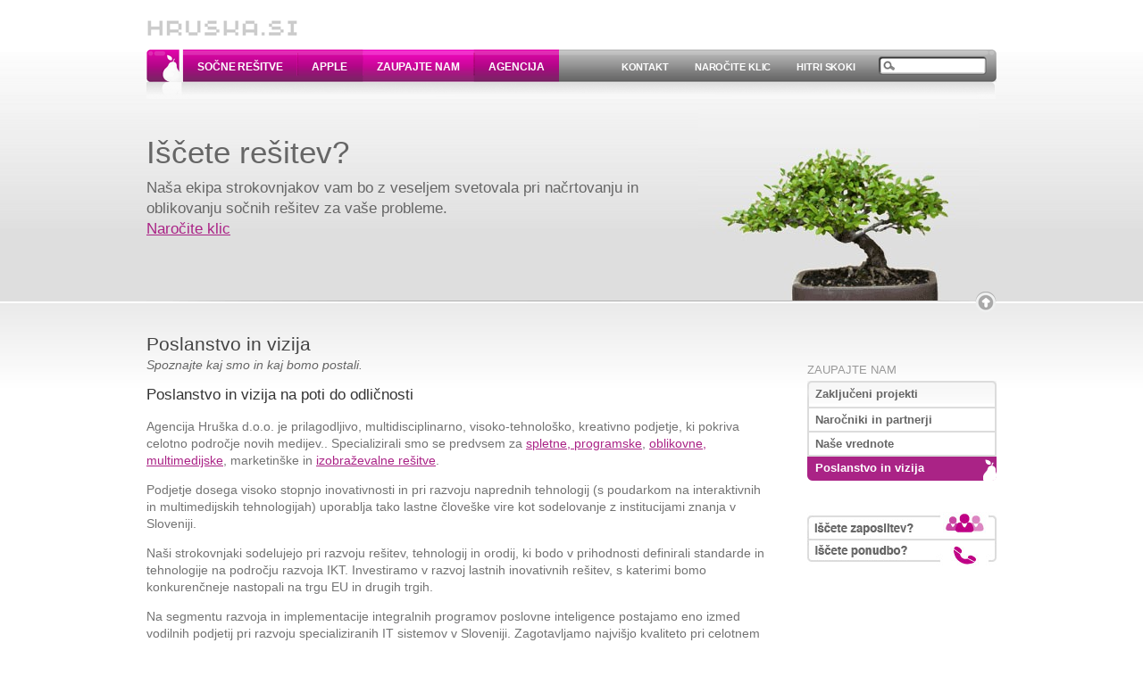

--- FILE ---
content_type: text/html;charset=utf-8
request_url: https://www.hruska.si/zaupajte-nam/poslanstvo-in-vizija
body_size: 8469
content:
<!DOCTYPE html PUBLIC "-//W3C//DTD XHTML 1.0 Transitional//EN" "http://www.w3.org/TR/xhtml1/DTD/xhtml1-transitional.dtd">





<html xmlns="http://www.w3.org/1999/xhtml" xml:lang="sl"
      lang="sl">

  
    
    
    
    
    

  

  <head>

    <meta http-equiv="Content-Type" content="text/html; charset=utf-8" />

    
      <base href="https://www.hruska.si/zaupajte-nam/poslanstvo-in-vizija/" /><!--[if lt IE 7]></base><![endif]-->
    

    <meta name="generator" content="Plone - http://plone.org" />

    <script type="text/javascript" src="http://ajax.googleapis.com/ajax/libs/jquery/1.3.2/jquery.min.js"></script>
    <script type="text/javascript" src="/www.hruska.si/portal/common.js"></script>
    <script type="text/javascript">jq = jQuery.noConflict()</script>
    <script type="text/javascript" src="http://download.skype.com/share/skypebuttons/js/skypeCheck.js"></script>

    <link rel="kss-base-url" href="https://www.hruska.si/zaupajte-nam/poslanstvo-in-vizija" />

  
  
    
    
      <script type="text/javascript"
              src="https://www.hruska.si/portal_javascripts/HruskaSkin/plone_javascript_variables-cachekey0296.js">
      </script>
    
    
    
  

  
    
    
      <script type="text/javascript"
              src="https://www.hruska.si/portal_javascripts/HruskaSkin/livesearch-cachekey7530.js">
      </script>
    
    
    
  


  
  
    
    
    
      <style type="text/css" media="screen">@import url(https://www.hruska.si/portal_css/HruskaSkin/resourcehruska.www_hruska_theme.stylesheetsmain-cachekey0263.css);</style>
    
    
    
  


  
  <link rel="kinetic-stylesheet" type="text/css"
        href="https://www.hruska.si/portal_kss/HruskaSkin/ploneformgen-cachekey4914.kss" />


<title>Poslanstvo in vizija &mdash; Hruška d.o.o.</title>

    <meta content="Spoznajte kaj smo in kaj bomo postali."
          name="description" />

    <link rel="stylesheet" href="/www.hruska.si/portal/screen.css?201002150250" type="text/css" media="screen, projection" />
    <link rel="stylesheet" href="/www.hruska.si/portal/screen-extras.css" type="text/css" media="screen, projection" />
    <link rel="stylesheet" href="/www.hruska.si/portal/print.css" type="text/css" media="print" />
    <link rel="stylesheet" type="text/css" href="/www.hruska.si/portal/jquery.lightbox-0.5.css" media="screen" />
    <!--[if lte IE 7]><link rel="stylesheet" href="/www.hruska.si/portal/ie.css" type="text/css" media="screen, projection"/><![endif]-->
    <!--[if IE 7]><link rel="stylesheet" href="/www.hruska.si/portal/ie7.css" type="text/css" media="screen, projection"/><![endif]-->
    <!--[if lte IE 6]><link rel="stylesheet" href="/www.hruska.si/portal/ie6.css" type="text/css" media="screen, projection"/><![endif]-->

    <!--[if lte IE 6]>
      <script type="text/javascript" src="/www.hruska.si/portal/jquery.pngFix.js"></script>
      <script type="text/javascript">
        try {
          document.execCommand("BackgroundImageCache", false, true);
        } catch(err) {}

        jQuery(document).ready(function(){
            jQuery("#pulldown-tool img").pngFix();
        });
      </script>
    <![endif]-->

    <script type="text/javascript" src="/www.hruska.si/portal/hruska.js?200912081405" charset="utf8"></script>

    

    <link rel="shortcut icon" type="image/x-icon"
          href="https://www.hruska.si/favicon.ico" />



    <link rel="home" href="https://www.hruska.si"
          title="Izhodiščna stran" />

    <link rel="contents"
          href="https://www.hruska.si/sitemap"
          title="Načrt spletišča" />






    <link rel="search"
          href="https://www.hruska.si/search_form"
          title="Search this site" />



    <link rel="alternate" title="RSS 1.0"
          type="application/rss+xml"
          href="https://www.hruska.si/agencija-hruska/novice/aggregator/RSS" />

    <!-- Disable IE6 image toolbar -->
    <meta http-equiv="imagetoolbar" content="no" />

    
    

    
    

    
    

    
    

  </head>

  <body class="blueprint section-zaupajte-nam template-pa_model11">
         
    
    
    <style>
      #kuki-opozorilo, #kuki-opozorilo a, #kuki-pojasnilo, #kuki-pojasnilo p, #kuki-pojasnilo span, #kuki-pojasnilo li, #kuki-pojasnilo ul, #kuki-pojasnilo a {
        margin: 0;
        padding: 0;
      }
      #kuki-opozorilo {
        display: none;
        width: 100%; 
        height: 20px; 
        background: #999; 
        color: white; 
        font-size: 14px; 
        font-family: Tahoma, Arial, sans-serif; 
        padding: 7px 0 9px 0; 
        text-align: center;
      } 
      #kuki-opozorilo a {
        text-decoration: none;        
        cursor: pointer;
        color: white; 
      }
      #kuki-opozorilo a.kuki-gumb-se-vec:hover {
        text-decoration: underline;
        color: white;
        background: none;
      }      
      #kuki-opozorilo .kuki-gumb-ok,
      #kuki-opozorilo .kuki-gumb-vec {
        font-size: 13px;
        display: block-inline;
        padding: 4px 8px;        
        margin: 0 2px;
        background: #efefef;
        color: #666;
        
      }
      #kuki-opozorilo .kuki-gumb-ok:hover,
      #kuki-opozorilo .kuki-gumb-vec:hover {        
        color: #333;
        text-decoration: none;
      }
      #kuki-pojasnilo {
        display: none;
        width: 100%; 
        background: #efefef; 
        color: #333; 
        font-size: 14px; 
        font-family: Tahoma, Arial, sans-serif; 
        padding: 10px; 
        position: relative;
      } 
      #kuki-pojasnilo ul {
        width: 50%;
        text-align: left;
        margin: 0 25%;
        display: block;
        list-style-type: disc;
      }   
      #kuki-pojasnilo ul p { 
        color: #737373; 
      } 
      #kuki-pojasnilo ul li {
        margin: 8px 0 0 25px;
        background: 0;
      }

    </style>
    <script type="text/javascript" src="http://ajax.googleapis.com/ajax/libs/jquery/1.4.3/jquery.min.js"></script>
    <script type="text/javascript">jcook = jQuery.noConflict()</script>
    <script type="text/javascript">
        function getCookieValue(key)
        {
            currentcookie = document.cookie;
            if (currentcookie.length > 0)
            {
                firstidx = currentcookie.indexOf(key + "=");
                if (firstidx != -1)
                {
                    firstidx = firstidx + key.length + 1;
                    lastidx = currentcookie.indexOf(";",firstidx);
                    if (lastidx == -1)
                    {
                        lastidx = currentcookie.length;
                    }
                    return unescape(currentcookie.substring(firstidx, lastidx));
                }
            }
            return "";
        }       
            
        jcook(document).ready(function() {
            
            if (getCookieValue("cookie-policy-persist-warning") != 'false') 
            {              
              jcook("#kuki-opozorilo").show()
            
              jcook("#kuki-opozorilo .kuki-gumb-vec").click(function() {
                jcook("#kuki-pojasnilo").slideToggle('slow');
              });
              
              jcook("#kuki-opozorilo .kuki-gumb-ok").click(function() {
                var time = new Date();
                time.setMonth(time.getMonth() + 1000);                                
                document.cookie="cookie-policy-persist-warning=false;" + "expires=" + time.toGMTString();
                jcook("#kuki-opozorilo").slideUp('slow');
                jcook("#kuki-pojasnilo").slideUp('slow');
              });
            }
            
        });
    </script>
    
    <div id="kuki-opozorilo">
      S piškotki izboljšujemo vašo uporabniško izkušnjo. Z uporabo naših storitev se strinjate z uporabo piškotkov.
      <a class="kuki-gumb-ok">V redu</a>
      <a class="kuki-gumb-vec">Piškotki, ki jih uporabljamo</a>
      <a class="kuki-gumb-se-vec" href="http://www.safe.si/c/1410/" target="_blank" class="kuki-povezava">Kaj so piškotki?</a>
      
    </div>
    
    <div id="kuki-pojasnilo">
      
        <ul>
          <p>Piškotki, ki jih uporabljamo:</p>
          <li><p>Google Analitycs</p>
              <span>Z namenom pridobivanja statistike o obiskanosti spletne strani.</span>
          </li>
          <li><p>Specifični</p>
              <span>Specifični piškotki, ki so nujno potrebni za delovanje naše spletne strani.</span>
          </li>
        </ul>
    </div>
        
            
    
    

    <div id="outer-wrapper">

      <div id="header">
        <div id="logo" class="container">
          <a title="Domov" href="https://www.hruska.si">
            <img src="/www.hruska.si/portal/logo.png" alt="Logo" />
          </a>
        </div>

        <div id="toolbar-wrapper">
          <div id="toolbar" class="container">

            <div id="navigation-tabs">
              <div id="logopic">
                <a href="https://www.hruska.si">
                  &nbsp;<!-- left corner hruska logo picture -->
                </a>
              </div>
              <ul>
                <li id="socne-resitve"><a
    href="https://www.hruska.si/socne-resitve">Sočne rešitve</a><span class="separator-r"></span></li>
                
                <li id="mac" class="None"><a
    href="https://www.hruska.si/apple">Apple</a><span class="separator-l"></span></li>
      
                <li id="zaupajte-name" class="selected"><a
    href="https://www.hruska.si/zaupajte-nam">Zaupajte nam</a><span class="separator-l"></span><span class="separator-r"></span></li>
                
                <li id="agencija-hruska" class="last"><a
    href="https://www.hruska.si/agencija-hruska">Agencija</a><span class="separator-l"></span></li>
              </ul>
            </div><!-- navigation-tabs -->

            <div id="tool-tabs">

              <div id="searchbox">

                <form name="searchform"
                      action="https://www.hruska.si/search">

                  <div class="LSBox">
                    <input name="SearchableText"
                           id="searchGadget" type="text"
                           title="Preišči spletišče" />

                    <input class="search-button"
                           type="submit" value="Išči"
                           style="display:none;" />
                  </div><!-- LSBox -->

                </form>
              </div><!-- searchbox -->

              <ul>
                <li><a id="contact-tool-link"
                       href="https://www.hruska.si/zaupajte-nam/poslanstvo-in-vizija?pulldown_menu=kontakt">Kontakt</a></li>
                <li><a id="order-call-tool-link"
                       href="https://www.hruska.si/zaupajte-nam/poslanstvo-in-vizija?pulldown_menu=narocite_klic">Naročite klic</a></li>
                <li><a id="quicklinks-tool-link"
                       href="https://www.hruska.si/zaupajte-nam/poslanstvo-in-vizija?pulldown_menu=hitri_skoki">Hitri skoki</a></li>
              </ul>
            </div><!-- tool-tabs -->

            <div id="shadow-canvas">
              &nbsp;
            </div>

          </div><!-- toolbar -->
        </div><!-- toolbar-wrapper -->

        
<div id="pulldown-tool-wrapper">
  <div id="pulldown-tool" class="container opened">

      <!--[if IE]><div id="ie-fixer"><![endif]-->
      <div id="LSOuterWrapper" style="display: none;">
        <div class="LSResult" id="LSResult">
          <div class="LSShadow" id="LSShadow"></div>
        </div>
        <div id="BottomShadow"></div>
      </div>
      <!--[if IE]></div><![endif]-->

      <div id="textad-wrapper">
        <div id="textad-container" style="display:none">
          <div id="textad-content">
            
<p><span class="Apple-style-span">Imate poslovno idejo? <a class="external-link" href="contact-info">Pišite nam</a></span></p>

          </div>
        </div>
        <div id="textad-others" style="display: none;">
          <div class="textad-text-holder">
<p><span class="Apple-style-span">Imate poslovno idejo? <a class="external-link" href="contact-info">Pišite nam</a></span></p>
</div>
          <div class="textad-text-holder">
<p>Iščete rešitev? <a class="external-link" href="?pulldown_menu=kontakt">Pokličite nas</a>&nbsp;</p>
</div>
          <div class="textad-text-holder">
<p>Iščete rešitev? <a class="external-link" href="?pulldown_menu=narocite_klic">Naročite klic strokovnjaka</a></p>
</div>
          <div class="textad-text-holder">
<p>Iščete zaposlitev? <a title="Zaposlitev in sodelovanje" class="internal-link" href="resolveuid/4ecb99ca5d585e08ac4f92e867fc2162">Prepričajte nas</a></p>
</div>
        </div>
      </div>

      <div id="pulldown-content" class="home1-bonsai">
        
          
          
          
          <img class="image-right" src="resolveuid/52a2387949d0288849ef2a9dd4bf3a51/image_preview" alt="pulldown-bonsai.png" />
<h2 class="h2pullquote">Iščete rešitev?</h2>
<p>Naša ekipa strokovnjakov vam bo z veseljem svetovala pri načrtovanju in oblikovanju sočnih rešitev za vaše probleme.<br /><a class="external-link" href="?pulldown_menu=narocite_klic">Naročite klic</a></p>


	
	  <!--<tal:pulldown condition="python: 'apple' in context.absolute_url()">
            <a href="/www.hruska.si/portal/hruska_akcija.pdf" target="_blank">
        	<img src="/www.hruska.si/portal/akcija_banner.png" class="pick-apple-prodaja" style="max-width: 100%;">
      	    </a>
          </tal:pulldown>-->


        
        <div style="clear:both;"><!-- clear away --></div>
      </div>

      <div style="clear:both;"><!-- clear away --></div>
      <div id="pulldown-arrow-button-holder">
        <div id="pulldown-arrow-button">
          <a href="https://www.hruska.si/zaupajte-nam/poslanstvo-in-vizija?pulldown_menu=closed"
             title="Zapri"><!-- close --></a>
        </div>
      </div>

    
<div id="pulldown-tools-content" style="display: none;">

  
  <div class="contact-tool-content contact-tool hruska-tool">

    <div class="boxing-column-14a boxing-push">
      <h2 class="h2pullquote">Kontakt</h2>
      <p>Navežite nove stike in jih ohranite v dobri formi z našimi sočnimi rešitvami.</p>
    </div>

    <div class="boxing-column-10a">
      <address style="font-size: 1.125em; font-style: normal; margin: 0 0 0.5em 1em;">Hruška d.o.o.<br /><a href="http://www.hruska.si/agencija-hruska/lokacija">Kajuhova 90</a><br />1000 Ljubljana</address>
      <p style="margin: 0 0 0.5em 1em;"><a
    href="https://www.hruska.si/contact-info">info@hruska.si</a></p>
    </div>

    <div class="boxing-column-6a">
      <div class="boxing-bg-6a">
        <h3 style="margin-bottom: 0.5em;">Dodatne informacije</h3>
        <ul class="spotted-list">
          <li><a href="https://www.hruska.si/agencija-hruska/vsi-osnovni-podatki">osnovni podatki</a></li>
          <li><a href="https://www.hruska.si/agencija-hruska/lokacija">kje nas najdete</a></li>
          <li><a href="https://www.hruska.si/contact-info">pišite nam</a></li>
        </ul>
      </div>
    </div>

  </div>

  

  
    <div class="order-call-tool-content order-call-tool hruska-tool">

      <div class="boxing-column-14a boxing-push">
      <h2 class="h2pullquote">Naročite klic</h2>
      <p>Z veseljem vas bomo poklicali in prisluhnili vašim zahtevam.<br />
      <a class="external-link" href="?pulldown_menu=kontakt" onclick="jq('#contact-tool-link').click();return false">Bi nas radi poklicali?</a></p>
    </div>

    <div class="boxing-column-16a">

      <div class="boxing-bg-16a">

        <form class="order_call" name="order_call"
              method="post"
              action="https://www.hruska.si/zaupajte-nam/poslanstvo-in-vizija/order_call">		

          <div style="">
            <span class="item">
              <label>Ime:</label>
              <input type="text" class="text first_name" name="first_name" />
            </span>
            <span class="item">
              <label>Priimek:</label>
              <input type="text" class="text last_name" name="last_name" />
            </span>
            <span class="item">
              <label>Podjetje:</label>
              <input type="text" class="text company" name="company" />
            </span>
            <span class="item">
              <label>Telefon:</label>
              <input type="text" class="text phone_nr" name="phone_nr" />
            </span>
            <span class="item">
              <label>Komentar:</label>
              <input type="text" class="text msg" name="msg" />
            </span>
          </div>

          <div style="clear: left;">
            <span class="item-solutions">
              <label class="juicy_solution_label" style="margin-top:10px">Izberite sočno rešitev:</label>
              <select class="juicy_solution" name="juicy_solution">
                <option value="" selected="selected">...</option>
                <option value="prodaja_apple_opreme">Prodaja Apple opreme</option>
                <option value="razvoj_spletne_aplikacije_na_kljuc">Razvoj spletne aplikacije na ključ</option>
                <option value="razvoj_portala_oz_spletne_trgovine">Razvoj portala/spletne trgovine</option>
                <option value="razvoj_in_oblikovanje_celostne_podobe">Razvoj in oblikovanje celostne podobe</option>
                <option value="razvoj_in_uvajanje_eizobrazevanj">Razvoj in uvajanje e-izobraževanj</option>
                <option value="uvajanje_eletnih_razgovorov_sistem_elor">Uvajanje e-letnih razgovorov - sistem eLOR</option>
                <option value="graficna_in_racunalniska_izobrazevanja">Grafična in računalniška izobraževanja</option>
<!--                <option value="prodaja_apple_opreme">Prodaja Apple opreme</option> -->
<!--                <option value="podpora_in_vzdrzevanje_apple_opreme">Podpora in vzdrževanje Apple opreme</option>   -->
<!--                <option value="akcija_mac_magic-mouse">Akcija Magic Mouse</option>    -->           
<!--                <option value="akcija_mac_mpb15_office">Akcija MacBook Pro in Office 2008 for Mac</option> -->
<!--                <option value="akcija_mac_aperture">Akcija Aperture 3</option>  -->
              </select>
            </span>

            <span class="item" style="margin-top: 0.5em;">
              <input type="submit" class="submit-button" value="Zahtevaj klic" />	
            </span>
          </div>

        </form>	

        <div class="form-answer " style="width: 390px;"><!-- answer holder --></div>
        <div class="form-script-reply-holder"><!-- script-reply-holder --></div>

      </div>
    </div>
  </div>
  

  

  <div class="quicklinks-tool-content quicklinks-tool hruska-tool">	
 
    <div class="boxing-column-8a boxing-push">
      <h3 style="margin-bottom: 0.25em;">Rešitve</h3>
          <ul class="spotted-list">
        <li><a href="https://www.hruska.si/socne-resitve/spletne-resitve">Spletni razvoj</a></li>
        <li><a href="https://www.hruska.si/socne-resitve/design-multimedija">Design in multimedija</a></li>
        <li><a href="https://www.hruska.si/socne-resitve/kadrovski-sistem-elor">Kadrovski sistem eLOR</a></li>
        <li><a href="https://www.hruska.si/socne-resitve/e-izobrazevanja">E-izobraževanja</a></li>
        <li><a href="https://www.hruska.si/socne-resitve/akademija-hruska">Akademija Hruška</a></li>
          </ul>	
    </div>

    <div class="boxing-column-8a boxing-push">
      <h3 style="margin-bottom: 0.25em;">Zaupajte nam</h3>
          <ul class="spotted-list">
            <li><a href="https://www.hruska.si/zaupajte-nam/zakljuceni-projekti">Zaključeni projekti</a></li>
            <li><a href="https://www.hruska.si/zaupajte-nam/narocniki">Naši naročniki</a></li>
            <li><a href="https://www.hruska.si/zaupajte-nam/nase-vrednote">Naše vrednote</a></li>
                      <li><a href="https://www.hruska.si/agencija-hruska/poslanstvo-in-vizija">Poslanstvo in vizija</a></li>
          </ul>	
    </div>

    <div class="boxing-column-8a boxing-push">
      <h3 style="margin-bottom: 0.25em;">Agencija</h3>
          <ul class="spotted-list">
            <li><a href="https://www.hruska.si/agencija-hruska/vsi-osnovni-podatki">Osnovni podatki</a></li>
            <li><a href="https://www.hruska.si/agencija-hruska/lokacija">Lokacija</a></li>
            <!--<li><a tal:attributes="href string:$portal_url/agencija-hruska/novice">Novice</a></li>-->
            <li><a href="https://www.hruska.si/agencija-hruska/galerije">Galerije fotografij</a></li>
            <li><a href="https://www.hruska.si/agencija-hruska/zaposlitev-in-sodelovanje">Zaposlitev in sodelovanje</a></li>
        
      </ul>	
    </div>

    <div class="boxing-column-6a boxing-push">
      <div class="boxing-bg-6a">
        <h3 style="margin-bottom: 0.25em;">Želite ponudbo?</h3>

        <p style="font-size: 0.9em;">Z veseljem vam bomo prisluhnili in ponudili rešitve, ki bodo prilagojene vašim ciljem in potrebam.<br />
        <a class="external-link" href="?pulldown_menu=narocite_klic" onclick="jq('#order-call-tool-link').click();return false">Naročite klic</a></p>



          <a class="sitemap-link"
             href="https://www.hruska.si/sitemap">načrt spletišča&hellip;</a>
      </div>
    </div>

      <div class="quicklinks-offers quicklinks-tool-div">

      </div>

  
  </div>

  

</div>


    
  </div><!-- pulldown-tool -->

</div><!-- pulldown-tool-wrapper -->


      </div><!-- header -->


      <div id="content-wrapper">
        <div id="content" class="container">
          <div id="columns-wrapper">

            

              <div id="left-column">

                <div id="print-only-header">Copyright &copy; 2026 Hruška d.o.o., Kajuhova 90, 1000 Ljubljana // e-pošta: info@hruska.si</div>

                <div>

                  <div id="region-content" class="documentContent">

                    

    <dl class="portalMessage info" id="kssPortalMessage" style="display:none">
        <dt>Info</dt>
        <dd></dd>
    </dl>



                    
                    
                    <div id="content-body">
                      
                      <div id="pacontent">
       <div id="pamaincontent">
          <!-- used for kss do not remove -->
          <input type="hidden" id="model-id" value="pa_model11" />

          

      

      
      
        
        
        <h1 id="parent-fieldname-title"
            class="documentFirstHeading">
            Poslanstvo in vizija
        </h1>
        
        
        
      

      <input type="hidden" name="absolute_url"
             id="absolute_url"
             value="https://www.hruska.si/zaupajte-nam/poslanstvo-in-vizija" />
             
      <input type="hidden" name="portal_url" id="portal_url"
             value="https://www.hruska.si" />             

    
          
      
    
          
      
        
        <div id="parent-fieldname-description" class="">
           <p class="documentDescription">Spoznajte kaj smo in kaj bomo postali.</p>
        </div>
        
        
        
    
          
          

      <div id="parent-fieldname-text" class="plain">
        
<h3>Poslanstvo in vizija na poti do odličnosti</h3>
<p>Agencija Hruška d.o.o. je prilagodljivo, multidisciplinarno, visoko-tehnološko, kreativno podjetje, ki pokriva celotno področje novih medijev.. Specializirali smo se predvsem za <a title="Spletni razvoj" class="internal-link" href="/socne-resitve/spletni-razvoj">spletne, programske</a>, <a title="Dizajn in multimedija" class="internal-link" href="/socne-resitve/design-multimedija">oblikovne, multimedijske</a>, marketinške in <a title="Akademija Hruška" class="internal-link" href="/socne-resitve/akademija-hruska">izobraževalne rešitve</a>.</p>
<p>Podjetje dosega visoko stopnjo inovativnosti in pri razvoju naprednih tehnologij (s poudarkom na interaktivnih in multimedijskih tehnologijah) uporablja tako lastne človeške vire kot sodelovanje z institucijami znanja v Sloveniji.</p>
<p>Naši strokovnjaki sodelujejo pri razvoju rešitev, tehnologij in orodij, ki bodo v prihodnosti definirali standarde in tehnologije na področju razvoja IKT. Investiramo v razvoj lastnih inovativnih rešitev, s katerimi bomo konkurenčneje nastopali na trgu EU in drugih trgih.</p>
<p>Na segmentu razvoja in implementacije integralnih programov poslovne inteligence postajamo eno izmed vodilnih podjetij pri razvoju specializiranih IT sistemov v Sloveniji. Zagotavljamo najvišjo kvaliteto pri celotnem procesu razvoja, izkoriščmo interaktivne in multimedijske tehnologije ter kreativen pristop pri razvoju <a title="Naročniki in partnerji" class="internal-link" href="/zaupajte-nam/narocniki">rešitev za naše naročnike - partnerje</a>. Manjkajoče kadrovske kapacitete na projektih zapolnjujemo s <a title="Zaposlitev in sodelovanje" class="internal-link" href="/agencija-hruska/zaposlitev-in-sodelovanje">sprotnim vitkim kadrovanjem</a>.</p>
<p>Naše poslanstvo je razvoj in zagotavljanje sodobnih in poslovno učinkovitih informacijskih rešitev z namenom celovito uresničevati pričakovanja naročnikov.</p>
<p> <strong>Naša vizija je postati najboljša agencija za nove medije v Sloveniji in do leta 2011 prodreti na globalni trg IT rešitev!</strong></p>

      </div>


    

          <div class="visualClear"><!-- --></div>

          
      
    
          
      
    
        </div>
    </div>
                    </div>
                    

                    <div id="action-icons">
                      <a id="print-action" href="javascript:this.print();" title="Natisni stran"><img src="/www.hruska.si/portal/print-icon.png" alt="Natisni stran" /></a>
                    </div>

                  </div>

                </div>

              </div><!-- left-column -->

              <div id="right-column">
                
<div id="navigation-menu">

  <div id="section-title-link">
    <a href="https://www.hruska.si/zaupajte-nam">Zaupajte nam</a>
  </div>

  <ul class="main-menu"><li class="first no-submenu"><a
    href="https://www.hruska.si/zaupajte-nam/zakljuceni-projekti"
    class="first"
    title="Projekti, ki smo jih uspešno zaključili.">Zaključeni projekti</a></li><li
    class="no-submenu"><a href="https://www.hruska.si/zaupajte-nam/narocniki"
                          title="Predstavljamo nekaj naših naročnikov in poslovnih partnerjev.">Naročniki in partnerji</a></li><li
    class="no-submenu"><a href="https://www.hruska.si/zaupajte-nam/nase-vrednote"
                          title="Temelji in vrednote na katerih gradimo odnos z vami.">Naše vrednote</a></li><li
    class="last no-submenu active"><a
    href="https://www.hruska.si/zaupajte-nam/poslanstvo-in-vizija"
    class="last"
    title="Spoznajte kaj smo in kaj bomo postali.">Poslanstvo in vizija</a></li></ul>

</div>

                



                


  <div id="portlet-generic" style="padding-top: 1.5em;">

    <a href="https://www.hruska.si/agencija-hruska/zaposlitev-in-sodelovanje"><img
    alt="ponudba" style="padding: 0;"
    src="https://www.hruska.si/ikone-2_01.jpg" /></a>
    <a href="https://www.hruska.si/socne-resitve?pulldown_menu=narocite_klic"><img
    alt="ponudba" style="padding: 0;"
    src="https://www.hruska.si/ikone-2_02.jpg" /></a>
  </div>

   <!--<div id="portlet-mailinglist" style="margin-top:1em; height:60px; background: url(/www.hruska.si/portal/novice-box2.gif) left top no-repeat;">
   <div id="subscribe-form-holder">
      <p>&nbsp;</p>
      <form method="post" tal:attributes="action string:$portal_url/extensions/mailinglist_subscribe" style="margin: 10px 0 5px 5px;">
        <input id="email1" type="text" name="email1" />
        <input id="email2" type="text" name="email2" style="width: 130px;" />
        <input type="submit" value="Prijavi" name="submit" />
      </form>
    </div>

    <p id="subscribe-success-text" style="display:none; width: 212px; padding: 25px 7px 0 7px; font-size: 12px;">
      Prijavljeni ste na Hruškine novice.<br />Hvala za interes.
    </p>
  </div>
  
  <div id="skype-button-holder">
    <script type="text/javascript" src="http://www.skypeassets.com/i/scom/js/skype-uri.js"></script>
    <style>
      #SkypeButton_Call img {
        margin: 0;
        float: none;
      }
      #SkypeButton_Call a:hover {
        background: transparent;
      }
      p#SkypeButton_Call_paraElement {
        color: #444444;
        text-align: right;
        margin-right: 8px;
        padding-top: 6px;
        font-size: ihnerit;
      }
      p#SkypeButton_Call_paraElement img {
        margin: 0 !important;
      }
    </style>
    <div id="SkypeButton_Call">
      <script type="text/javascript">
Skype.ui({
  "name": "chat",
  "element": "SkypeButton_Call",
  "participants": ["damijan.omerza"],
  "imageSize": 24
});
      </script>
    </div>-->
    <!--<div id="skype-button" /> 
  </div>-->
<!--   -->



              </div><!-- rigth column -->

            

          </div><!-- columns-wrapper -->
        </div><!-- content -->
      </div><!-- content-wrapper -->

      <div id="footer-push"><!-- sticky footer neccessity --></div>

    </div><!-- outer-wrapper -->


<!--
    <div class="banner-container" style="width: 952px;
      margin: 0 auto;
      overflow: hidden;
      text-align: center;">
      <a href="http://hruska.si?pulldown_menu=narocite_klic">
        <img src="/www.hruska.si/portal/display-banner-AAR.jpg" class="pick-apple-prodaja" style="max-width: 100%;">
      </a>
    </div>

    <script type="text/javascript">

      jQuery( document ).ready(function() {
        jQuery(".pick-apple-prodaja").click(function(){
             
              setTimeout(function() {
                jQuery('.juicy_solution').val('prodaja_apple_opreme').trigger('change');
              }, 1000);
        });
      });
          
    </script>

  -->

    <div id="footer">

      <div id="project-icons-wrapper">
        <div id="project-icons" class="container">
          
            <a class="project-icon"
               href="https://www.hruska.si/zaupajte-nam/nasi-narocniki"><img
    src="https://www.hruska.si/customers/store-steel/image"
    alt="Štore Steel" name="store_steel"
    onmouseout="document.store_steel.src='https://www.hruska.si/customers/store-steel/image'"
    onmouseover="document.store_steel.src='https://www.hruska.si/customers/store-steel/mouseoverImage'" /></a>
          
          
            <a class="project-icon"
               href="https://www.hruska.si/zaupajte-nam/nasi-narocniki"><img
    src="https://www.hruska.si/customers/krka/image"
    alt="Krka" name="krka"
    onmouseout="document.krka.src='https://www.hruska.si/customers/krka/image'"
    onmouseover="document.krka.src='https://www.hruska.si/customers/krka/mouseoverImage'" /></a>
          
          
            <a class="project-icon"
               href="https://www.hruska.si/zaupajte-nam/nasi-narocniki"><img
    src="https://www.hruska.si/customers/center-pds/image"
    alt="Center PDS" name="center_pds"
    onmouseout="document.center_pds.src='https://www.hruska.si/customers/center-pds/image'"
    onmouseover="document.center_pds.src='https://www.hruska.si/customers/center-pds/mouseoverImage'" /></a>
          
          
            <a class="project-icon"
               href="https://www.hruska.si/zaupajte-nam/nasi-narocniki"><img
    src="https://www.hruska.si/customers/tus/image"
    alt="Tuš" name="tus"
    onmouseout="document.tus.src='https://www.hruska.si/customers/tus/image'"
    onmouseover="document.tus.src='https://www.hruska.si/customers/tus/mouseoverImage'" /></a>
          
          
            <a class="project-icon"
               href="https://www.hruska.si/zaupajte-nam/nasi-narocniki"><img
    src="https://www.hruska.si/customers/turizem-kras/image"
    alt="Turizem Kras" name="turizem_kras"
    onmouseout="document.turizem_kras.src='https://www.hruska.si/customers/turizem-kras/image'"
    onmouseover="document.turizem_kras.src='https://www.hruska.si/customers/turizem-kras/mouseoverImage'" /></a>
          
          
            <a class="project-icon last"
               href="https://www.hruska.si/zaupajte-nam/nasi-narocniki"><img
    src="https://www.hruska.si/customers/banka-celje/image"
    alt="Banka Celje" name="banka_celje"
    onmouseout="document.banka_celje.src='https://www.hruska.si/customers/banka-celje/image'"
    onmouseover="document.banka_celje.src='https://www.hruska.si/customers/banka-celje/mouseoverImage'" /></a>
          
        </div><!-- project-icons -->
      </div><!-- project-icons-wrapper -->

      <div id="footer-links-wrapper">
        <div id="footer-links" class="container">
          <span class="small">
            <span id="left">
              Copyright &copy; 2026 Hruška d.o.o. |
              <a class="validations"
                 href="http://validator.w3.org/check?uri=https://www.hruska.si/zaupajte-nam/poslanstvo-in-vizija">xhtml</a> |
              <a class="validations"
                 href="http://jigsaw.w3.org/css-validator/validator?uri=https://www.hruska.si/zaupajte-nam/poslanstvo-in-vizija">css</a> |
              <a class="validations"
                 href="http://validator.w3.org/feed/check.cgi?url=https://www.hruska.si/zaupajte-nam/poslanstvo-in-vizija">rss</a>
            </span>
            <span id="right">
               <a href="mailto:hruska@hruska.si">hruska@hruska.si</a> <a href="../../../../agencija-hruska/vsi-osnovni-podatki/mac-info">(Apple)</a> |
              <a href="https://www.hruska.si/agencija-hruska/vsi-osnovni-podatki">osnovni podatki</a> |
              <a href="https://www.hruska.si/agencija-hruska/lokacija">lokacija</a> |
              <a href="https://www.hruska.si/pravni-pouk">pravni pouk</a> |
              <a href="https://www.hruska.si/sitemap">načrt spletišča</a>
            </span>
          </span>
        </div><!-- footer-links -->
      </div><!-- footer-links-wrapper -->

    </div><!-- footer -->

    <div id="gallery-images-holder" style="display: none;"><!-- space holder --></div>

    
    
  </body>

</html>



--- FILE ---
content_type: text/css;charset=utf-8
request_url: https://www.hruska.si/portal_css/HruskaSkin/resourcehruska.www_hruska_theme.stylesheetsmain-cachekey0263.css
body_size: 249
content:

/* - ++resource++hruska.www_hruska_theme.stylesheets/main.css - */
@media screen {
/* https://www.hruska.si/portal_css/++resource++hruska.www_hruska_theme.stylesheets/main.css?original=1 */
/* */
/* */
.boxing-column {
float:left;
padding-right:1em;
}
.boxing-column-3a {
float:left;
padding-right:10px;
width: 90px;
}
.boxing-column-4a {
float:left;
padding-right:10px;
width: 120px;
}
.boxing-column-5a {
float:left;
padding-right:10px;
width: 150px;
}
.boxing-column-6a {
float:left;
padding-right:10px;
width: 180px;
}
.boxing-column-11a {
float:left;
padding-right:10px;
width: 330px;
}
.boxing-column-12a {
float:left;
padding-right:10px;
width: 360px;
}
.boxing-column-23a {
float:left;
padding-right:10px;
width: 690px;
clear: both;
}
}



--- FILE ---
content_type: text/css; charset=utf-8
request_url: https://www.hruska.si/www.hruska.si/portal/screen-extras.css
body_size: 702
content:
 #landing-page-aar-slo {
   background-image: url(/www.hruska.si/portal/resolveuid/72c0fc51ca69f43d05dade08659452c2);
 }
 #voscilo-2010 {
   background-image: url(/www.hruska.si/portal/admin/resolveuid/7d03e3584d418f805e8421edcf3783e0);
 }
 #mac-office-paket {
   background-image: url(/www.hruska.si/portal/admin/resolveuid/37d38a22b7ccc8d064010250a7225f73);
 }
 #mac-aperture {
   background-image: url(/www.hruska.si/portal/admin/resolveuid/76a5e0a6688b7f82c246b8cf00434901);
 }
 #mac-magic-mouse {
   background-image: url(/www.hruska.si/portal/resolveuid/3f2a9182247a8d116f500a2bc024a16b);
 }
 #mac-adobe-cs5 {
   background-image: url(/www.hruska.si/portal/resolveuid/58effb56c30c54b9bcb231f9a343b123);
 }
 #studentski-popust {
   background-image: url(/www.hruska.si/portal/resolveuid/18bd108582184c2920afa80245a3fe38);
 }
 #backup-time-machine {
   background-image: url(/www.hruska.si/portal/resolveuid/923057f02da8cfc75ac1ee0f67a26408);
 }
 #mac-imac27-akcija {
   background-image: url(/www.hruska.si/portal/resolveuid/51b7cb31f6106da77654c38812962d51);
 }
 #mac-tudi-jaz {
   background-image: url(/www.hruska.si/portal/resolveuid/f4f528e1a57648cd9382813daaff9916);
 }
#mac-ipad2 {
   background-image: url(/www.hruska.si/portal/resolveuid/2184a1d6978ae2e2ff25a76357eb0ea8);
 }
#mac-novi-ipad {
   background-image: url(/www.hruska.si/portal/resolveuid/b8a850433dced12f2be445577fb898db);
 }
#voscilo-okrasek {
   background-image: url(/www.hruska.si/portal/resolveuid/6a0af66ae9d4692ae9db6bb40716e8aa);
 }

.pulldown-with-bg-ipad2 {
  height: 291px;
  background-repeat: no-repeat;
  background-position: bottom right;
}
.pulldown-with-bg-ipad2 h2 {
padding-top: 80px !important;
width: 250px !important;
text-align: center;
}
.pulldown-with-bg-ipad2 p {
width: 250px !important;
text-align: center !important;
margin: 0 auto;
}

.pulldown-with-bg-oglas {
 height: 300px;
  background-repeat: no-repeat;
  background-position:  center right;
}
.pulldown-with-bg-oglas h2 {
padding-top: 35px !important;
width: 600px !important;
text-align:  left;
}
.pulldown-with-bg-oglas p {
width: 600px !important;
text-align: left !important;
margin: 0 auto;
}

--- FILE ---
content_type: application/x-javascript
request_url: https://www.hruska.si/www.hruska.si/portal/hruska.js?200912081405
body_size: 1606
content:
var isIE=jQuery.browser.msie;var isIE6=isIE&&parseInt(jQuery.browser.version)<7;var isIE7=isIE&&parseInt(jQuery.browser.version)==7;var textAdIntervalId=0;var textAds=null;var textAdIdx=0;var textAdSpeed=20000;function changeTextAd(){if(textAds===null){textAds=jq("div.textad-text-holder")}if(textAds.length<=1){return}var b=jq(textAds.get(textAdIdx));textAdIdx++;if(textAdIdx==textAds.length){textAdIdx=0}var a=jq("#textad-container");if(isIE){a.hide();setText()}else{a.fadeOut("normal",setText)}}function setText(){if(textAds===null){return}var b=jq(textAds.get(textAdIdx)).html();jq("#textad-container #textad-content").html(b);var a=jq("#textad-container");if(isIE){a.show()}else{a.fadeIn("normal")}}jQuery(document).ready(function(){var d=jq("#pulldown-content"),m=jq("#pulldown-tool"),g=jq("#textad-container"),j=jq("#pulldown-arrow-button"),l=[jq("#pulldown-arrow-button a")],f=jq("#pulldown-tools-content .contact-tool-content"),q=jq("#pulldown-tools-content .order-call-tool-content"),a=jq("#pulldown-tools-content .quicklinks-tool-content");function o(){if(isIE){g.show()}else{g.fadeIn("slow")}}function p(){if(isIE){g.hide()}else{g.fadeOut("slow")}}function b(r){if(isIE7){jq("div#pulldown-content .form-answer").css("visibility","hidden")}if(!r){if(!isIE6){d.slideUp("normal",o)}else{o()}}else{if(!isIE6){d.slideUp("normal",function(){d.html(r.html());d.find("form").ajaxForm({target:"#pulldown-content .form-script-reply-holder"});k()})}else{d.html(r.html());d.find("form").ajaxForm({target:"#pulldown-content .form-script-reply-holder"})}}d.parent().removeClass("opened").addClass("closed");var s=(window.location+"").replace(/pulldown_menu=closed/g,"pulldown_menu=opened");jq.each(l,function(){jq(this).attr("title","Odpri");jq(this).attr("href",s)});textAdIntervalId=setInterval("changeTextAd()",textAdSpeed);if(!d.hasClass("hruska-tool")){jq.cookie("pulldown-"+d.attr("class"),"0",{path:"/"})}if(r&&isIE6){k()}}function k(){d.parent().removeClass("closed").addClass("opened");if(!isIE6){d.slideDown("normal",function(){if(isIE7){jq("div#pulldown-content .form-answer").css("visibility","visible")}})}else{d.attr("style","")}p();var r=(window.location+"").replace(/pulldown_menu=opened/g,"pulldown_menu=closed");jq.each(l,function(){jq(this).attr("title","Zapri");jq(this).attr("href",r)});clearInterval(textAdIntervalId);if(!d.hasClass("hruska-tool")){jq.cookie("pulldown-"+d.attr("class"),"1",{path:"/"})}}jq.each(l,function(){this.click(function(r){r.preventDefault();m.hasClass("closed")?k():b()})});var e=[{linkEl:jq("#contact-tool-link"),contentEl:f},{linkEl:jq("#order-call-tool-link"),contentEl:q},{linkEl:jq("#quicklinks-tool-link"),contentEl:a}];jq.each(e,function(){var s=this.linkEl,t=this.contentEl,r=t.attr("class");s.click(function(u){u.preventDefault();jq("#contact-tool-link, #order-call-tool-link, #quicklinks-tool-link").removeClass("selected");s.addClass("selected");if(d.attr("class")==r){if(m.hasClass("closed")){k()}else{b();s.removeClass("selected")}return}d.attr("class",r);if(m.hasClass("opened")){b(t)}else{d.html(t.html());d.find("form").ajaxForm({target:"#pulldown-content .form-script-reply-holder"});k()}})});var h=jq("span.gallery-link a").add(jq("a > span.gallery-link").parent()).add("a.gallery-link");h.click(function(r){r.preventDefault();jq.post(jq(this).attr("href")+"/gallery_ajax_view",function(s){jq("#gallery-images-holder").html(s);jq("#gallery #images a").lightBox({imageLoading:"/www.hruska.si/portal/lightbox-ico-loading.gif",imageBtnPrev:"/www.hruska.si/portal/lightbox-btn-prev.gif",imageBtnNext:"/www.hruska.si/portal/lightbox-btn-next.gif",imageBtnClose:"/www.hruska.si/portal/lightbox-btn-close.gif",imageBlank:"/www.hruska.si/portal/lightbox-blank.gif",txtImage:"Slika",txtOf:"od"});jq("#gallery-images-holder #gallery #images a").eq(0).click()})});var c=jq("a").filter(function(){var r=jq(this).attr("href");return r&&r.indexOf("?pulldown_menu=kontakt")!=-1}).filter(":not(#contact-tool-link)");var n=jq("a").filter(function(){var r=jq(this).attr("href");return r&&r.indexOf("?pulldown_menu=narocite_klic")!=-1}).filter(":not(#order-call-tool-link)");var i=jq("a").filter(function(){var r=jq(this).attr("href");return r&&r.indexOf("?pulldown_menu=hitri_skoki")!=-1}).filter(":not(#quicklinks-tool-link)");c.click(function(r){r.preventDefault();jq("#contact-tool-link").click()});n.click(function(u){u.preventDefault();jq("html, body").scrollTop(0);if(!jq("#pulldown-content").hasClass("order-call-tool")){jq("#order-call-tool-link").click()}var t=/&resitev=([^&]*).*$/;var s=jq(this).attr("href").match(t);if(s){var r=function(){var v=jq("#pulldown-content select.juicy_solution");if(v.length){v.val(s[1])}else{setTimeout(r,200)}};r()}});i.click(function(r){r.preventDefault();jq("#quicklinks-tool-link").click()});jq("#skype-button").load("extensions/getSkypeButton?ts="+new Date().getTime());jq("#portlet-mailinglist #email2").val("e-naslov...").focus(function(){jq(this).val("")});jq("#portlet-mailinglist form").ajaxForm(function(){jq("#subscribe-form-holder").hide();jq("#subscribe-success-text").show()})});

--- FILE ---
content_type: application/x-javascript;charset=utf-8
request_url: https://www.hruska.si/portal_javascripts/HruskaSkin/plone_javascript_variables-cachekey0296.js
body_size: 282
content:

/* - plone_javascript_variables.js - */
// https://www.hruska.si/portal_javascripts/plone_javascript_variables.js?original=1
var portal_url='https://www.hruska.si';var form_modified_message='Vaš obrazec ni bil shranjen. Vse vaše spremembe bodo igubljene.';var form_resubmit_message='Ste že kliknili gumb Submit. Ali zares želite ponovno poslati ta obrazec?';var external_links_open_new_window='false';var mark_special_links='false';
